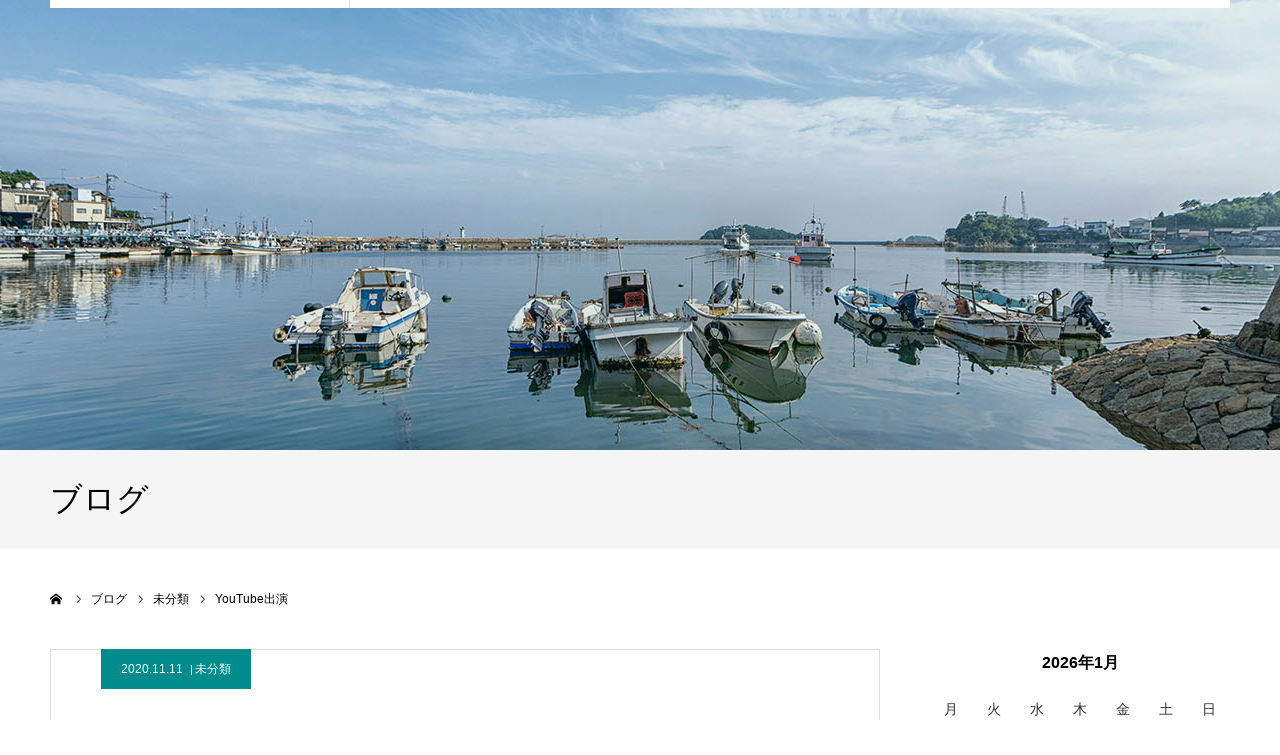

--- FILE ---
content_type: text/html; charset=UTF-8
request_url: https://setouchi-tech.net/news-1/
body_size: 12766
content:
<!DOCTYPE html>
<html class="pc" dir="ltr" lang="ja" prefix="og: https://ogp.me/ns#">
<head>
<meta charset="UTF-8">
<!--[if IE]><meta http-equiv="X-UA-Compatible" content="IE=edge"><![endif]-->
<meta name="viewport" content="width=device-width">
<meta name="format-detection" content="telephone=no">
<title>YouTube出演 | 瀬戸内テック協同組合</title>
<meta name="description" content="日本で技術や知識を身に付け母国発展に役立ててもらう「外国人技能実習制度」。 新型コロナの収束が見通せない中、当組合で頑張ってくれている３人の実習生が「外林通信」にてYouTubeデビュー。">
<link rel="pingback" href="https://setouchi-tech.net/xmlrpc.php">
<link rel="shortcut icon" href="https://setouchi-tech.net/wp-content/uploads/2020/04/fabicon.png">

		<!-- All in One SEO 4.8.9 - aioseo.com -->
	<meta name="description" content="日本で技術や知識を身に付け母国発展に役立ててもらう「外国人技能実習制度」。 新型コロナの収束が見通せない中、当" />
	<meta name="robots" content="max-image-preview:large" />
	<meta name="author" content="chn69568"/>
	<link rel="canonical" href="https://setouchi-tech.net/news-1/" />
	<meta name="generator" content="All in One SEO (AIOSEO) 4.8.9" />
		<meta property="og:locale" content="ja_JP" />
		<meta property="og:site_name" content="瀬戸内テック協同組合 |" />
		<meta property="og:type" content="article" />
		<meta property="og:title" content="YouTube出演 | 瀬戸内テック協同組合" />
		<meta property="og:description" content="日本で技術や知識を身に付け母国発展に役立ててもらう「外国人技能実習制度」。 新型コロナの収束が見通せない中、当" />
		<meta property="og:url" content="https://setouchi-tech.net/news-1/" />
		<meta property="article:published_time" content="2020-11-11T07:16:54+00:00" />
		<meta property="article:modified_time" content="2021-09-03T04:41:00+00:00" />
		<meta name="twitter:card" content="summary" />
		<meta name="twitter:title" content="YouTube出演 | 瀬戸内テック協同組合" />
		<meta name="twitter:description" content="日本で技術や知識を身に付け母国発展に役立ててもらう「外国人技能実習制度」。 新型コロナの収束が見通せない中、当" />
		<script type="application/ld+json" class="aioseo-schema">
			{"@context":"https:\/\/schema.org","@graph":[{"@type":"Article","@id":"https:\/\/setouchi-tech.net\/news-1\/#article","name":"YouTube\u51fa\u6f14 | \u702c\u6238\u5185\u30c6\u30c3\u30af\u5354\u540c\u7d44\u5408","headline":"YouTube\u51fa\u6f14","author":{"@id":"https:\/\/setouchi-tech.net\/author\/chn69568\/#author"},"publisher":{"@id":"https:\/\/setouchi-tech.net\/#organization"},"image":{"@type":"ImageObject","url":"https:\/\/setouchi-tech.net\/wp-content\/uploads\/2020\/11\/\u5f8c\u7de82020.00_00_07_13.\u9759\u6b62\u753b001.jpg","width":1920,"height":1080},"datePublished":"2020-11-11T16:16:54+09:00","dateModified":"2021-09-03T13:41:00+09:00","inLanguage":"ja","mainEntityOfPage":{"@id":"https:\/\/setouchi-tech.net\/news-1\/#webpage"},"isPartOf":{"@id":"https:\/\/setouchi-tech.net\/news-1\/#webpage"},"articleSection":"\u672a\u5206\u985e"},{"@type":"BreadcrumbList","@id":"https:\/\/setouchi-tech.net\/news-1\/#breadcrumblist","itemListElement":[{"@type":"ListItem","@id":"https:\/\/setouchi-tech.net#listItem","position":1,"name":"\u30db\u30fc\u30e0","item":"https:\/\/setouchi-tech.net","nextItem":{"@type":"ListItem","@id":"https:\/\/setouchi-tech.net\/category\/%e6%9c%aa%e5%88%86%e9%a1%9e\/#listItem","name":"\u672a\u5206\u985e"}},{"@type":"ListItem","@id":"https:\/\/setouchi-tech.net\/category\/%e6%9c%aa%e5%88%86%e9%a1%9e\/#listItem","position":2,"name":"\u672a\u5206\u985e","item":"https:\/\/setouchi-tech.net\/category\/%e6%9c%aa%e5%88%86%e9%a1%9e\/","nextItem":{"@type":"ListItem","@id":"https:\/\/setouchi-tech.net\/news-1\/#listItem","name":"YouTube\u51fa\u6f14"},"previousItem":{"@type":"ListItem","@id":"https:\/\/setouchi-tech.net#listItem","name":"\u30db\u30fc\u30e0"}},{"@type":"ListItem","@id":"https:\/\/setouchi-tech.net\/news-1\/#listItem","position":3,"name":"YouTube\u51fa\u6f14","previousItem":{"@type":"ListItem","@id":"https:\/\/setouchi-tech.net\/category\/%e6%9c%aa%e5%88%86%e9%a1%9e\/#listItem","name":"\u672a\u5206\u985e"}}]},{"@type":"Organization","@id":"https:\/\/setouchi-tech.net\/#organization","name":"\u702c\u6238\u5185\u30c6\u30c3\u30af\u5354\u540c\u7d44\u5408","url":"https:\/\/setouchi-tech.net\/"},{"@type":"Person","@id":"https:\/\/setouchi-tech.net\/author\/chn69568\/#author","url":"https:\/\/setouchi-tech.net\/author\/chn69568\/","name":"chn69568","image":{"@type":"ImageObject","@id":"https:\/\/setouchi-tech.net\/news-1\/#authorImage","url":"https:\/\/secure.gravatar.com\/avatar\/06853191163139cd3bd6b2b57dc52174f4bf08eb63a08c3c891909ad360b0e12?s=96&d=mm&r=g","width":96,"height":96,"caption":"chn69568"}},{"@type":"WebPage","@id":"https:\/\/setouchi-tech.net\/news-1\/#webpage","url":"https:\/\/setouchi-tech.net\/news-1\/","name":"YouTube\u51fa\u6f14 | \u702c\u6238\u5185\u30c6\u30c3\u30af\u5354\u540c\u7d44\u5408","description":"\u65e5\u672c\u3067\u6280\u8853\u3084\u77e5\u8b58\u3092\u8eab\u306b\u4ed8\u3051\u6bcd\u56fd\u767a\u5c55\u306b\u5f79\u7acb\u3066\u3066\u3082\u3089\u3046\u300c\u5916\u56fd\u4eba\u6280\u80fd\u5b9f\u7fd2\u5236\u5ea6\u300d\u3002 \u65b0\u578b\u30b3\u30ed\u30ca\u306e\u53ce\u675f\u304c\u898b\u901a\u305b\u306a\u3044\u4e2d\u3001\u5f53","inLanguage":"ja","isPartOf":{"@id":"https:\/\/setouchi-tech.net\/#website"},"breadcrumb":{"@id":"https:\/\/setouchi-tech.net\/news-1\/#breadcrumblist"},"author":{"@id":"https:\/\/setouchi-tech.net\/author\/chn69568\/#author"},"creator":{"@id":"https:\/\/setouchi-tech.net\/author\/chn69568\/#author"},"image":{"@type":"ImageObject","url":"https:\/\/setouchi-tech.net\/wp-content\/uploads\/2020\/11\/\u5f8c\u7de82020.00_00_07_13.\u9759\u6b62\u753b001.jpg","@id":"https:\/\/setouchi-tech.net\/news-1\/#mainImage","width":1920,"height":1080},"primaryImageOfPage":{"@id":"https:\/\/setouchi-tech.net\/news-1\/#mainImage"},"datePublished":"2020-11-11T16:16:54+09:00","dateModified":"2021-09-03T13:41:00+09:00"},{"@type":"WebSite","@id":"https:\/\/setouchi-tech.net\/#website","url":"https:\/\/setouchi-tech.net\/","name":"\u702c\u6238\u5185\u30c6\u30c3\u30af\u5354\u540c\u7d44\u5408","inLanguage":"ja","publisher":{"@id":"https:\/\/setouchi-tech.net\/#organization"}}]}
		</script>
		<!-- All in One SEO -->

<link rel='dns-prefetch' href='//cdn.jsdelivr.net' />
<link rel="alternate" type="application/rss+xml" title="瀬戸内テック協同組合 &raquo; フィード" href="https://setouchi-tech.net/feed/" />
<link rel="alternate" type="application/rss+xml" title="瀬戸内テック協同組合 &raquo; コメントフィード" href="https://setouchi-tech.net/comments/feed/" />
<link rel="alternate" type="application/rss+xml" title="瀬戸内テック協同組合 &raquo; YouTube出演 のコメントのフィード" href="https://setouchi-tech.net/news-1/feed/" />
<link rel="alternate" title="oEmbed (JSON)" type="application/json+oembed" href="https://setouchi-tech.net/wp-json/oembed/1.0/embed?url=https%3A%2F%2Fsetouchi-tech.net%2Fnews-1%2F" />
<link rel="alternate" title="oEmbed (XML)" type="text/xml+oembed" href="https://setouchi-tech.net/wp-json/oembed/1.0/embed?url=https%3A%2F%2Fsetouchi-tech.net%2Fnews-1%2F&#038;format=xml" />
<link rel="preconnect" href="https://fonts.googleapis.com">
<link rel="preconnect" href="https://fonts.gstatic.com" crossorigin>
<link href="https://fonts.googleapis.com/css2?family=Noto+Sans+JP:wght@400;600" rel="stylesheet">
<style id='wp-img-auto-sizes-contain-inline-css' type='text/css'>
img:is([sizes=auto i],[sizes^="auto," i]){contain-intrinsic-size:3000px 1500px}
/*# sourceURL=wp-img-auto-sizes-contain-inline-css */
</style>
<link rel='stylesheet' id='style-css' href='https://setouchi-tech.net/wp-content/themes/agenda_tcd059/style.css?ver=2.0.2' type='text/css' media='all' />
<style id='wp-block-library-inline-css' type='text/css'>
:root{--wp-block-synced-color:#7a00df;--wp-block-synced-color--rgb:122,0,223;--wp-bound-block-color:var(--wp-block-synced-color);--wp-editor-canvas-background:#ddd;--wp-admin-theme-color:#007cba;--wp-admin-theme-color--rgb:0,124,186;--wp-admin-theme-color-darker-10:#006ba1;--wp-admin-theme-color-darker-10--rgb:0,107,160.5;--wp-admin-theme-color-darker-20:#005a87;--wp-admin-theme-color-darker-20--rgb:0,90,135;--wp-admin-border-width-focus:2px}@media (min-resolution:192dpi){:root{--wp-admin-border-width-focus:1.5px}}.wp-element-button{cursor:pointer}:root .has-very-light-gray-background-color{background-color:#eee}:root .has-very-dark-gray-background-color{background-color:#313131}:root .has-very-light-gray-color{color:#eee}:root .has-very-dark-gray-color{color:#313131}:root .has-vivid-green-cyan-to-vivid-cyan-blue-gradient-background{background:linear-gradient(135deg,#00d084,#0693e3)}:root .has-purple-crush-gradient-background{background:linear-gradient(135deg,#34e2e4,#4721fb 50%,#ab1dfe)}:root .has-hazy-dawn-gradient-background{background:linear-gradient(135deg,#faaca8,#dad0ec)}:root .has-subdued-olive-gradient-background{background:linear-gradient(135deg,#fafae1,#67a671)}:root .has-atomic-cream-gradient-background{background:linear-gradient(135deg,#fdd79a,#004a59)}:root .has-nightshade-gradient-background{background:linear-gradient(135deg,#330968,#31cdcf)}:root .has-midnight-gradient-background{background:linear-gradient(135deg,#020381,#2874fc)}:root{--wp--preset--font-size--normal:16px;--wp--preset--font-size--huge:42px}.has-regular-font-size{font-size:1em}.has-larger-font-size{font-size:2.625em}.has-normal-font-size{font-size:var(--wp--preset--font-size--normal)}.has-huge-font-size{font-size:var(--wp--preset--font-size--huge)}.has-text-align-center{text-align:center}.has-text-align-left{text-align:left}.has-text-align-right{text-align:right}.has-fit-text{white-space:nowrap!important}#end-resizable-editor-section{display:none}.aligncenter{clear:both}.items-justified-left{justify-content:flex-start}.items-justified-center{justify-content:center}.items-justified-right{justify-content:flex-end}.items-justified-space-between{justify-content:space-between}.screen-reader-text{border:0;clip-path:inset(50%);height:1px;margin:-1px;overflow:hidden;padding:0;position:absolute;width:1px;word-wrap:normal!important}.screen-reader-text:focus{background-color:#ddd;clip-path:none;color:#444;display:block;font-size:1em;height:auto;left:5px;line-height:normal;padding:15px 23px 14px;text-decoration:none;top:5px;width:auto;z-index:100000}html :where(.has-border-color){border-style:solid}html :where([style*=border-top-color]){border-top-style:solid}html :where([style*=border-right-color]){border-right-style:solid}html :where([style*=border-bottom-color]){border-bottom-style:solid}html :where([style*=border-left-color]){border-left-style:solid}html :where([style*=border-width]){border-style:solid}html :where([style*=border-top-width]){border-top-style:solid}html :where([style*=border-right-width]){border-right-style:solid}html :where([style*=border-bottom-width]){border-bottom-style:solid}html :where([style*=border-left-width]){border-left-style:solid}html :where(img[class*=wp-image-]){height:auto;max-width:100%}:where(figure){margin:0 0 1em}html :where(.is-position-sticky){--wp-admin--admin-bar--position-offset:var(--wp-admin--admin-bar--height,0px)}@media screen and (max-width:600px){html :where(.is-position-sticky){--wp-admin--admin-bar--position-offset:0px}}

/*# sourceURL=wp-block-library-inline-css */
</style><style id='wp-block-paragraph-inline-css' type='text/css'>
.is-small-text{font-size:.875em}.is-regular-text{font-size:1em}.is-large-text{font-size:2.25em}.is-larger-text{font-size:3em}.has-drop-cap:not(:focus):first-letter{float:left;font-size:8.4em;font-style:normal;font-weight:100;line-height:.68;margin:.05em .1em 0 0;text-transform:uppercase}body.rtl .has-drop-cap:not(:focus):first-letter{float:none;margin-left:.1em}p.has-drop-cap.has-background{overflow:hidden}:root :where(p.has-background){padding:1.25em 2.375em}:where(p.has-text-color:not(.has-link-color)) a{color:inherit}p.has-text-align-left[style*="writing-mode:vertical-lr"],p.has-text-align-right[style*="writing-mode:vertical-rl"]{rotate:180deg}
/*# sourceURL=https://setouchi-tech.net/wp-includes/blocks/paragraph/style.min.css */
</style>
<style id='global-styles-inline-css' type='text/css'>
:root{--wp--preset--aspect-ratio--square: 1;--wp--preset--aspect-ratio--4-3: 4/3;--wp--preset--aspect-ratio--3-4: 3/4;--wp--preset--aspect-ratio--3-2: 3/2;--wp--preset--aspect-ratio--2-3: 2/3;--wp--preset--aspect-ratio--16-9: 16/9;--wp--preset--aspect-ratio--9-16: 9/16;--wp--preset--color--black: #000000;--wp--preset--color--cyan-bluish-gray: #abb8c3;--wp--preset--color--white: #ffffff;--wp--preset--color--pale-pink: #f78da7;--wp--preset--color--vivid-red: #cf2e2e;--wp--preset--color--luminous-vivid-orange: #ff6900;--wp--preset--color--luminous-vivid-amber: #fcb900;--wp--preset--color--light-green-cyan: #7bdcb5;--wp--preset--color--vivid-green-cyan: #00d084;--wp--preset--color--pale-cyan-blue: #8ed1fc;--wp--preset--color--vivid-cyan-blue: #0693e3;--wp--preset--color--vivid-purple: #9b51e0;--wp--preset--gradient--vivid-cyan-blue-to-vivid-purple: linear-gradient(135deg,rgb(6,147,227) 0%,rgb(155,81,224) 100%);--wp--preset--gradient--light-green-cyan-to-vivid-green-cyan: linear-gradient(135deg,rgb(122,220,180) 0%,rgb(0,208,130) 100%);--wp--preset--gradient--luminous-vivid-amber-to-luminous-vivid-orange: linear-gradient(135deg,rgb(252,185,0) 0%,rgb(255,105,0) 100%);--wp--preset--gradient--luminous-vivid-orange-to-vivid-red: linear-gradient(135deg,rgb(255,105,0) 0%,rgb(207,46,46) 100%);--wp--preset--gradient--very-light-gray-to-cyan-bluish-gray: linear-gradient(135deg,rgb(238,238,238) 0%,rgb(169,184,195) 100%);--wp--preset--gradient--cool-to-warm-spectrum: linear-gradient(135deg,rgb(74,234,220) 0%,rgb(151,120,209) 20%,rgb(207,42,186) 40%,rgb(238,44,130) 60%,rgb(251,105,98) 80%,rgb(254,248,76) 100%);--wp--preset--gradient--blush-light-purple: linear-gradient(135deg,rgb(255,206,236) 0%,rgb(152,150,240) 100%);--wp--preset--gradient--blush-bordeaux: linear-gradient(135deg,rgb(254,205,165) 0%,rgb(254,45,45) 50%,rgb(107,0,62) 100%);--wp--preset--gradient--luminous-dusk: linear-gradient(135deg,rgb(255,203,112) 0%,rgb(199,81,192) 50%,rgb(65,88,208) 100%);--wp--preset--gradient--pale-ocean: linear-gradient(135deg,rgb(255,245,203) 0%,rgb(182,227,212) 50%,rgb(51,167,181) 100%);--wp--preset--gradient--electric-grass: linear-gradient(135deg,rgb(202,248,128) 0%,rgb(113,206,126) 100%);--wp--preset--gradient--midnight: linear-gradient(135deg,rgb(2,3,129) 0%,rgb(40,116,252) 100%);--wp--preset--font-size--small: 13px;--wp--preset--font-size--medium: 20px;--wp--preset--font-size--large: 36px;--wp--preset--font-size--x-large: 42px;--wp--preset--spacing--20: 0.44rem;--wp--preset--spacing--30: 0.67rem;--wp--preset--spacing--40: 1rem;--wp--preset--spacing--50: 1.5rem;--wp--preset--spacing--60: 2.25rem;--wp--preset--spacing--70: 3.38rem;--wp--preset--spacing--80: 5.06rem;--wp--preset--shadow--natural: 6px 6px 9px rgba(0, 0, 0, 0.2);--wp--preset--shadow--deep: 12px 12px 50px rgba(0, 0, 0, 0.4);--wp--preset--shadow--sharp: 6px 6px 0px rgba(0, 0, 0, 0.2);--wp--preset--shadow--outlined: 6px 6px 0px -3px rgb(255, 255, 255), 6px 6px rgb(0, 0, 0);--wp--preset--shadow--crisp: 6px 6px 0px rgb(0, 0, 0);}:where(.is-layout-flex){gap: 0.5em;}:where(.is-layout-grid){gap: 0.5em;}body .is-layout-flex{display: flex;}.is-layout-flex{flex-wrap: wrap;align-items: center;}.is-layout-flex > :is(*, div){margin: 0;}body .is-layout-grid{display: grid;}.is-layout-grid > :is(*, div){margin: 0;}:where(.wp-block-columns.is-layout-flex){gap: 2em;}:where(.wp-block-columns.is-layout-grid){gap: 2em;}:where(.wp-block-post-template.is-layout-flex){gap: 1.25em;}:where(.wp-block-post-template.is-layout-grid){gap: 1.25em;}.has-black-color{color: var(--wp--preset--color--black) !important;}.has-cyan-bluish-gray-color{color: var(--wp--preset--color--cyan-bluish-gray) !important;}.has-white-color{color: var(--wp--preset--color--white) !important;}.has-pale-pink-color{color: var(--wp--preset--color--pale-pink) !important;}.has-vivid-red-color{color: var(--wp--preset--color--vivid-red) !important;}.has-luminous-vivid-orange-color{color: var(--wp--preset--color--luminous-vivid-orange) !important;}.has-luminous-vivid-amber-color{color: var(--wp--preset--color--luminous-vivid-amber) !important;}.has-light-green-cyan-color{color: var(--wp--preset--color--light-green-cyan) !important;}.has-vivid-green-cyan-color{color: var(--wp--preset--color--vivid-green-cyan) !important;}.has-pale-cyan-blue-color{color: var(--wp--preset--color--pale-cyan-blue) !important;}.has-vivid-cyan-blue-color{color: var(--wp--preset--color--vivid-cyan-blue) !important;}.has-vivid-purple-color{color: var(--wp--preset--color--vivid-purple) !important;}.has-black-background-color{background-color: var(--wp--preset--color--black) !important;}.has-cyan-bluish-gray-background-color{background-color: var(--wp--preset--color--cyan-bluish-gray) !important;}.has-white-background-color{background-color: var(--wp--preset--color--white) !important;}.has-pale-pink-background-color{background-color: var(--wp--preset--color--pale-pink) !important;}.has-vivid-red-background-color{background-color: var(--wp--preset--color--vivid-red) !important;}.has-luminous-vivid-orange-background-color{background-color: var(--wp--preset--color--luminous-vivid-orange) !important;}.has-luminous-vivid-amber-background-color{background-color: var(--wp--preset--color--luminous-vivid-amber) !important;}.has-light-green-cyan-background-color{background-color: var(--wp--preset--color--light-green-cyan) !important;}.has-vivid-green-cyan-background-color{background-color: var(--wp--preset--color--vivid-green-cyan) !important;}.has-pale-cyan-blue-background-color{background-color: var(--wp--preset--color--pale-cyan-blue) !important;}.has-vivid-cyan-blue-background-color{background-color: var(--wp--preset--color--vivid-cyan-blue) !important;}.has-vivid-purple-background-color{background-color: var(--wp--preset--color--vivid-purple) !important;}.has-black-border-color{border-color: var(--wp--preset--color--black) !important;}.has-cyan-bluish-gray-border-color{border-color: var(--wp--preset--color--cyan-bluish-gray) !important;}.has-white-border-color{border-color: var(--wp--preset--color--white) !important;}.has-pale-pink-border-color{border-color: var(--wp--preset--color--pale-pink) !important;}.has-vivid-red-border-color{border-color: var(--wp--preset--color--vivid-red) !important;}.has-luminous-vivid-orange-border-color{border-color: var(--wp--preset--color--luminous-vivid-orange) !important;}.has-luminous-vivid-amber-border-color{border-color: var(--wp--preset--color--luminous-vivid-amber) !important;}.has-light-green-cyan-border-color{border-color: var(--wp--preset--color--light-green-cyan) !important;}.has-vivid-green-cyan-border-color{border-color: var(--wp--preset--color--vivid-green-cyan) !important;}.has-pale-cyan-blue-border-color{border-color: var(--wp--preset--color--pale-cyan-blue) !important;}.has-vivid-cyan-blue-border-color{border-color: var(--wp--preset--color--vivid-cyan-blue) !important;}.has-vivid-purple-border-color{border-color: var(--wp--preset--color--vivid-purple) !important;}.has-vivid-cyan-blue-to-vivid-purple-gradient-background{background: var(--wp--preset--gradient--vivid-cyan-blue-to-vivid-purple) !important;}.has-light-green-cyan-to-vivid-green-cyan-gradient-background{background: var(--wp--preset--gradient--light-green-cyan-to-vivid-green-cyan) !important;}.has-luminous-vivid-amber-to-luminous-vivid-orange-gradient-background{background: var(--wp--preset--gradient--luminous-vivid-amber-to-luminous-vivid-orange) !important;}.has-luminous-vivid-orange-to-vivid-red-gradient-background{background: var(--wp--preset--gradient--luminous-vivid-orange-to-vivid-red) !important;}.has-very-light-gray-to-cyan-bluish-gray-gradient-background{background: var(--wp--preset--gradient--very-light-gray-to-cyan-bluish-gray) !important;}.has-cool-to-warm-spectrum-gradient-background{background: var(--wp--preset--gradient--cool-to-warm-spectrum) !important;}.has-blush-light-purple-gradient-background{background: var(--wp--preset--gradient--blush-light-purple) !important;}.has-blush-bordeaux-gradient-background{background: var(--wp--preset--gradient--blush-bordeaux) !important;}.has-luminous-dusk-gradient-background{background: var(--wp--preset--gradient--luminous-dusk) !important;}.has-pale-ocean-gradient-background{background: var(--wp--preset--gradient--pale-ocean) !important;}.has-electric-grass-gradient-background{background: var(--wp--preset--gradient--electric-grass) !important;}.has-midnight-gradient-background{background: var(--wp--preset--gradient--midnight) !important;}.has-small-font-size{font-size: var(--wp--preset--font-size--small) !important;}.has-medium-font-size{font-size: var(--wp--preset--font-size--medium) !important;}.has-large-font-size{font-size: var(--wp--preset--font-size--large) !important;}.has-x-large-font-size{font-size: var(--wp--preset--font-size--x-large) !important;}
/*# sourceURL=global-styles-inline-css */
</style>

<style id='classic-theme-styles-inline-css' type='text/css'>
/*! This file is auto-generated */
.wp-block-button__link{color:#fff;background-color:#32373c;border-radius:9999px;box-shadow:none;text-decoration:none;padding:calc(.667em + 2px) calc(1.333em + 2px);font-size:1.125em}.wp-block-file__button{background:#32373c;color:#fff;text-decoration:none}
/*# sourceURL=/wp-includes/css/classic-themes.min.css */
</style>
<style>:root {
  --tcd-font-type1: Arial,"Hiragino Sans","Yu Gothic Medium","Meiryo",sans-serif;
  --tcd-font-type2: "Times New Roman",Times,"Yu Mincho","游明朝","游明朝体","Hiragino Mincho Pro",serif;
  --tcd-font-type3: Palatino,"Yu Kyokasho","游教科書体","UD デジタル 教科書体 N","游明朝","游明朝体","Hiragino Mincho Pro","Meiryo",serif;
  --tcd-font-type-logo: "Noto Sans JP",sans-serif;
}</style>
<script type="text/javascript" src="https://setouchi-tech.net/wp-includes/js/jquery/jquery.min.js?ver=3.7.1" id="jquery-core-js"></script>
<script type="text/javascript" src="https://setouchi-tech.net/wp-includes/js/jquery/jquery-migrate.min.js?ver=3.4.1" id="jquery-migrate-js"></script>
<link rel="https://api.w.org/" href="https://setouchi-tech.net/wp-json/" /><link rel="alternate" title="JSON" type="application/json" href="https://setouchi-tech.net/wp-json/wp/v2/posts/1" /><link rel='shortlink' href='https://setouchi-tech.net/?p=1' />
<link rel="stylesheet" href="https://setouchi-tech.net/wp-content/themes/agenda_tcd059/css/design-plus.css?ver=2.0.2">
<link rel="stylesheet" href="https://setouchi-tech.net/wp-content/themes/agenda_tcd059/css/sns-botton.css?ver=2.0.2">
<link rel="stylesheet" media="screen and (max-width:1260px)" href="https://setouchi-tech.net/wp-content/themes/agenda_tcd059/css/responsive.css?ver=2.0.2">
<link rel="stylesheet" media="screen and (max-width:1260px)" href="https://setouchi-tech.net/wp-content/themes/agenda_tcd059/css/footer-bar.css?ver=2.0.2">

<script src="https://setouchi-tech.net/wp-content/themes/agenda_tcd059/js/jquery.easing.1.4.js?ver=2.0.2"></script>
<script src="https://setouchi-tech.net/wp-content/themes/agenda_tcd059/js/jscript.js?ver=2.0.2"></script>
<script src="https://setouchi-tech.net/wp-content/themes/agenda_tcd059/js/comment.js?ver=2.0.2"></script>


<style type="text/css">

body, input, textarea { font-family: var(--tcd-font-type1); }

.rich_font, .p-vertical { font-family: var(--tcd-font-type2); font-weight:500; }


#header_image_for_404 .headline { font-family: var(--tcd-font-type3);font-weight:500; }






#page_header_catch { font-size:36px; color:#FFFFFF; background:rgba(3,75,69,0.4); }
.mobile #page_header_catch { font-size:20px; }
#page_header_title { font-size:32px; }
.mobile #page_header_title { font-size:18px; }
#post_title { font-size:32px; color:#000000; }
.post_content { font-size:14px; color:#666666; }
.mobile #post_title { font-size:18px; }
.mobile .post_content { font-size:13px; }


.c-pw__btn { background: #008c8d; }
.post_content a, .post_content a:hover, .custom-html-widget a, .custom-html-widget a:hover { color: #008c8d; }


#related_post .image img, .styled_post_list1 .image img, .styled_post_list2 .image img, .widget_tab_post_list .image img, .index_post_image img
{
  width:100%; height:auto;
  -webkit-transition: transform  0.75s ease;
  transition: transform  0.75s ease;
}
#related_post .image:hover img, .styled_post_list1 .image:hover img, .styled_post_list2 .image:hover img, .widget_tab_post_list .image:hover img, .index_post_image:hover img
{
  -webkit-transform: scale(1.2);
  transform: scale(1.2);
}



body, a, #previous_next_post a:hover
  { color: #000000; }

.side_widget .styled_post_list1 .title:hover, .page_post_list .meta a:hover, .page_post_list .headline,
  .slider_main .caption .title a:hover, #comment_header ul li a:hover, #header_text .logo a:hover, #bread_crumb li.home a:hover:before, #post_title_area .meta li a:hover
    { color: #008c8d; }

.pc #global_menu ul ul a, .next_page_link a:hover, .collapse_category_list li a:hover .count, .pb_spec_table_button a:hover,
  #wp-calendar td a:hover, #wp-calendar #prev a:hover, #wp-calendar #next a:hover, .mobile #global_menu li a:hover, #mobile_menu .close_button:hover,
    #post_pagination p, .page_navi span.current, .tcd_user_profile_widget .button a:hover, #return_top a, #p_readmore .button,
      #header_slider .slick-dots button:hover::before, #header_slider .slick-dots .slick-active button::before
        { background-color: #008c8d !important; }

#comment_header ul li a:hover, #comment_header ul li.comment_switch_active a, #comment_header #comment_closed p, #post_pagination p, .page_navi span.current
  { border-color: #008c8d; }

.collapse_category_list li a:before
  { border-color: transparent transparent transparent #008c8d; }

.slider_nav .swiper-slide-active, .slider_nav .swiper-slide:hover
  { box-shadow:inset 0 0 0 5px #008c8d; }

a:hover, #index_news .button:hover:after, .pc #global_menu a:hover, .pc #global_menu > ul > li.active > a, .pc #global_menu > ul > li.current-menu-item > a, #bread_crumb li.home a:hover:after, #bread_crumb li a:hover, .tcd_category_list li a:hover, #report_post_meta_top a:hover
  { color: #006766; }

.pc #global_menu ul ul a:hover, #return_top a:hover, #post_pagination a:hover, .page_navi a:hover, #slide_menu a span.count, .tcdw_custom_drop_menu a:hover, #p_readmore .button:hover, #previous_next_page a:hover,
  .tcd_category_list li a:hover .count, #submit_comment:hover, #comment_header ul li a:hover, .widget_tab_post_list_button a:hover, .mobile #menu_button:hover
    { background-color: #006766 !important; }

#post_pagination a:hover, .page_navi a:hover, .tcdw_custom_drop_menu a:hover, #comment_textarea textarea:focus, #guest_info input:focus, .widget_tab_post_list_button a:hover
  { border-color: #006766 !important; }

.post_content a { color: #008c8d; }

#comment_header ul li.comment_switch_active a, #comment_header #comment_closed p { background-color: #008c8d !important; }
#comment_header ul li.comment_switch_active a:after, #comment_header #comment_closed p:after { border-color:#008c8d transparent transparent transparent; }

.side_headline, .widget_block .wp-block-heading { color: #FFFFFF; background: #000000;  }

.no_header_content { background:rgba(0,140,141,0.8); }

#site_wrap { display:none; }
#site_loader_overlay {
  background: #fff;
  opacity: 1;
  position: fixed;
  top: 0px;
  left: 0px;
  width: 100%;
  height: 100%;
  width: 100vw;
  height: 100vh;
  z-index: 99999;
}
#site_loader_animation {
  width: 48px;
  height: 48px;
  font-size: 10px;
  text-indent: -9999em;
  position: fixed;
  top: 0;
  left: 0;
	right: 0;
	bottom: 0;
	margin: auto;
  border: 3px solid rgba(0,140,141,0.2);
  border-top-color: #008c8d;
  border-radius: 50%;
  -webkit-animation: loading-circle 1.1s infinite linear;
  animation: loading-circle 1.1s infinite linear;
}
@-webkit-keyframes loading-circle {
  0% { -webkit-transform: rotate(0deg); transform: rotate(0deg); }
  100% { -webkit-transform: rotate(360deg); transform: rotate(360deg); }
}
@media only screen and (max-width: 767px) {
	#site_loader_animation { width: 30px; height: 30px; }
}
@keyframes loading-circle {
  0% { -webkit-transform: rotate(0deg); transform: rotate(0deg); }
  100% { -webkit-transform: rotate(360deg); transform: rotate(360deg); }
}


#report_post_meta_top li:first-of-type {
display: none;
}
#report_list .date {
    display: none;
}
</style>


<script type="text/javascript">
window.onbeforeunload = function() {
};
window.onunload = function() {
};
window.addEventListener("pageshow", function(evt) {
    if (evt.persisted) {
        window.location.reload();
    }
}, false);
</script>

<!-- Custom CSS ---><style type="text/css"></style></head>
<body id="body" class="wp-singular post-template-default single single-post postid-1 single-format-standard wp-embed-responsive wp-theme-agenda_tcd059">

<div id="site_loader_overlay">
 <div id="site_loader_animation">
   </div>
</div>

<div id="container">

 <div id="header" >
  <div id="header_inner" class="clearfix">
   <div id="header_logo">
    <div id="logo_image">
 <div class="logo">
  <a href="https://setouchi-tech.net/" title="瀬戸内テック協同組合">
      <img class="pc_logo_image" src="https://setouchi-tech.net/wp-content/uploads/2020/04/top_logo3.jpg?1768942204" alt="瀬戸内テック協同組合" title="瀬戸内テック協同組合" width="150" height="60" />
         <img class="mobile_logo_image" src="https://setouchi-tech.net/wp-content/uploads/2020/04/top_logo2.png?1768942204" alt="瀬戸内テック協同組合" title="瀬戸内テック協同組合" width="109" height="20" />
     </a>
 </div>
</div>
   </div>
      <div id="global_menu">
    <ul id="menu-menu" class="menu"><li id="menu-item-185" class="menu-item menu-item-type-custom menu-item-object-custom menu-item-home menu-item-185"><a href="https://setouchi-tech.net/">HOME</a></li>
<li id="menu-item-66" class="menu-item menu-item-type-custom menu-item-object-custom menu-item-has-children menu-item-66"><a href="https://setouchi-tech.net/business/">事業案内</a>
<ul class="sub-menu">
	<li id="menu-item-179" class="menu-item menu-item-type-custom menu-item-object-custom menu-item-179"><a href="https://setouchi-tech.net/business/system/">実習制度について</a></li>
	<li id="menu-item-180" class="menu-item menu-item-type-custom menu-item-object-custom menu-item-180"><a href="https://setouchi-tech.net/business/merit/">メリットについて</a></li>
	<li id="menu-item-182" class="menu-item menu-item-type-custom menu-item-object-custom menu-item-182"><a href="https://setouchi-tech.net/business/outline/">制度の概要</a></li>
	<li id="menu-item-181" class="menu-item menu-item-type-custom menu-item-object-custom menu-item-181"><a href="https://setouchi-tech.net/business/safety/">厳選された人材</a></li>
	<li id="menu-item-183" class="menu-item menu-item-type-custom menu-item-object-custom menu-item-183"><a href="https://setouchi-tech.net/business/preparation/">受入の準備</a></li>
	<li id="menu-item-184" class="menu-item menu-item-type-custom menu-item-object-custom menu-item-184"><a href="https://setouchi-tech.net/business/attention/">留意点について</a></li>
</ul>
</li>
<li id="menu-item-114" class="menu-item menu-item-type-custom menu-item-object-custom menu-item-has-children menu-item-114"><a href="https://setouchi-tech.net/office/">施設ご案内</a>
<ul class="sub-menu">
	<li id="menu-item-177" class="menu-item menu-item-type-custom menu-item-object-custom menu-item-177"><a href="https://setouchi-tech.net/office/">事務所</a></li>
	<li id="menu-item-178" class="menu-item menu-item-type-custom menu-item-object-custom menu-item-178"><a href="https://setouchi-tech.net/office/">寄宿舎</a></li>
</ul>
</li>
<li id="menu-item-162" class="menu-item menu-item-type-post_type menu-item-object-page menu-item-has-children menu-item-162"><a href="https://setouchi-tech.net/outline/">組合情報</a>
<ul class="sub-menu">
	<li id="menu-item-174" class="menu-item menu-item-type-post_type menu-item-object-page menu-item-174"><a href="https://setouchi-tech.net/summary/">組合概要</a></li>
	<li id="menu-item-175" class="menu-item menu-item-type-post_type menu-item-object-page menu-item-175"><a href="https://setouchi-tech.net/base/">拠点一覧</a></li>
	<li id="menu-item-286" class="menu-item menu-item-type-post_type menu-item-object-page menu-item-286"><a href="https://setouchi-tech.net/history/">沿革</a></li>
	<li id="menu-item-340" class="menu-item menu-item-type-post_type menu-item-object-page menu-item-340"><a href="https://setouchi-tech.net/kitei/">運営規定</a></li>
</ul>
</li>
<li id="menu-item-137" class="menu-item menu-item-type-post_type menu-item-object-page menu-item-137"><a href="https://setouchi-tech.net/access/">アクセス</a></li>
<li id="menu-item-118" class="menu-item menu-item-type-post_type menu-item-object-page menu-item-118"><a href="https://setouchi-tech.net/contact/">お問合わせ</a></li>
</ul>   </div>
   <a href="#" id="menu_button"><span>menu</span></a>
     </div><!-- END #header_inner -->
 </div><!-- END #header -->

 
 <div id="main_contents" class="clearfix">
<div id="page_header" style="background:url(https://setouchi-tech.net/wp-content/uploads/2020/04/DSC_0599.jpg) no-repeat center center; background-size:cover;">
  <p id="page_header_catch" class="rich_font"><span>ブログをご覧いただき有難うございます。</span></p>
   <div id="page_header_overlay" style="background:rgba(0,122,91,0.1);"></div>
 </div>
<p id="page_header_title" class="rich_font"><span>ブログ</span></p>

<div id="bread_crumb">

<ul class="clearfix" itemscope itemtype="https://schema.org/BreadcrumbList">
 <li itemprop="itemListElement" itemscope itemtype="https://schema.org/ListItem" class="home"><a itemprop="item" href="https://setouchi-tech.net/"><span itemprop="name">ホーム</span></a><meta itemprop="position" content="1"></li>
 <li itemprop="itemListElement" itemscope itemtype="https://schema.org/ListItem"><a itemprop="item" href="https://setouchi-tech.net/%e3%83%96%e3%83%ad%e3%82%b0%e4%b8%80%e8%a6%a7%e3%83%9a%e3%83%bc%e3%82%b8/"><span itemprop="name">ブログ</span></a><meta itemprop="position" content="2"></li>
   <li class="category" itemprop="itemListElement" itemscope itemtype="https://schema.org/ListItem"><a itemprop="item" href="https://setouchi-tech.net/category/%e6%9c%aa%e5%88%86%e9%a1%9e/"><span itemprop="name">未分類</span></a><meta itemprop="position" content="3"></li>
   <li class="last" itemprop="itemListElement" itemscope itemtype="https://schema.org/ListItem"><span itemprop="name">YouTube出演</span><meta itemprop="position" content="4"></li>
 </ul>

</div>

<div id="main_col" class="clearfix">

 <div id="left_col">

 
   <article id="article">

    <ul id="post_meta_top" class="clearfix" style="background:#008c8c;">
     <li class="date"><time class="entry-date updated" datetime="2021-09-03T13:41:00+09:00">2020.11.11</time></li>     <li class="category clearfix"><a href="https://setouchi-tech.net/category/%e6%9c%aa%e5%88%86%e9%a1%9e/" rel="category tag">未分類</a></li>    </ul>

    <h1 id="post_title" class="entry-title">YouTube出演</h1>

    
        <div id="post_image">
     <img width="725" height="500" src="https://setouchi-tech.net/wp-content/uploads/2020/11/後編2020.00_00_07_13.静止画001-725x500.jpg" class="attachment-size5 size-size5 wp-post-image" alt="" decoding="async" fetchpriority="high" srcset="https://setouchi-tech.net/wp-content/uploads/2020/11/後編2020.00_00_07_13.静止画001-725x500.jpg 725w, https://setouchi-tech.net/wp-content/uploads/2020/11/後編2020.00_00_07_13.静止画001-520x360.jpg 520w" sizes="(max-width: 725px) 100vw, 725px" />    </div>
    
    
    
    
    
    <div class="post_content clearfix">
     
<p>日本で技術や知識を身に付け母国発展に役立ててもらう「外国人技能実習制度」。 <br />新型コロナの収束が見通せない中、当組合で頑張ってくれている３人の実習生が「外林通信」にてYouTubeデビュー。お菓子について色々とお話をしてくれていますので是非、見てみてください。</p>
<p>&nbsp;</p>
<p><iframe title="日本のお菓子に感激（前編）" width="500" height="281" src="https://www.youtube.com/embed/sYM1FHTnhkY?feature=oembed" frameborder="0" allow="accelerometer; autoplay; clipboard-write; encrypted-media; gyroscope; picture-in-picture; web-share" referrerpolicy="strict-origin-when-cross-origin" allowfullscreen></iframe></p>
<p></p>    </div>

    
    <ul id="post_meta_bottom" class="clearfix">
          <li class="post_category"><a href="https://setouchi-tech.net/category/%e6%9c%aa%e5%88%86%e9%a1%9e/" rel="category tag">未分類</a></li>          <li class="post_comment">コメント: <a href="#comment_headline">38</a></li>    </ul>

        <div id="previous_next_post" class="clearfix">
         </div>
    
   </article><!-- END #article -->

   
   
   
   
   
<h2 id="comment_headline"><span>コメント</span></h2>

<div id="comment_header">

 <ul class="clearfix">
      <li id="comment_closed"><p>コメント (0)</p></li>
   <li id="trackback_closed"><p>トラックバックは利用できません。</p></li>
    </ul>



</div><!-- END #comment_header -->

<div id="comments">

 <div id="comment_area">
  <!-- start commnet -->
  <ol class="commentlist">
	    <li class="comment">
     <div class="comment-content"><p class="no_comment">この記事へのコメントはありません。</p></div>
    </li>
	  </ol>
  <!-- comments END -->

  
 </div><!-- #comment-list END -->


 <div id="trackback_area">
 <!-- start trackback -->
 
  <ol class="commentlist">
      <li class="comment"><div class="comment-content"><p class="no_comment">この記事へのトラックバックはありません。</p></div></li>
     </ol>


  <!-- trackback end -->
 </div><!-- #trackbacklist END -->

 


 
 <fieldset class="comment_form_wrapper" id="respond">

    <div id="cancel_comment_reply"><a rel="nofollow" id="cancel-comment-reply-link" href="/news-1/#respond" style="display:none;">返信をキャンセルする。</a></div>
  
  <form action="https://setouchi-tech.net/wp-comments-post.php" method="post" id="commentform">

   
   <div id="guest_info">
    <div id="guest_name"><label for="author"><span>名前（例：山田 太郎）</span>( 必須 )</label><input type="text" name="author" id="author" value="" size="22" tabindex="1" aria-required='true' /></div>
    <div id="guest_email"><label for="email"><span>E-MAIL</span>( 必須 ) - 公開されません -</label><input type="text" name="email" id="email" value="" size="22" tabindex="2" aria-required='true' /></div>
    <div id="guest_url"><label for="url"><span>URL</span></label><input type="text" name="url" id="url" value="" size="22" tabindex="3" /></div>
       </div>

   
   <div id="comment_textarea">
    <textarea name="comment" id="comment" cols="50" rows="10" tabindex="4"></textarea>
   </div>

   
   <div id="submit_comment_wrapper">
    <p style="display: none !important;" class="akismet-fields-container" data-prefix="ak_"><label>&#916;<textarea name="ak_hp_textarea" cols="45" rows="8" maxlength="100"></textarea></label><input type="hidden" id="ak_js_1" name="ak_js" value="120"/><script>document.getElementById( "ak_js_1" ).setAttribute( "value", ( new Date() ).getTime() );</script></p>    <input name="submit" type="submit" id="submit_comment" tabindex="5" value="コメントを書く" title="コメントを書く" alt="コメントを書く" />
   </div>
   <div id="input_hidden_field">
        <input type='hidden' name='comment_post_ID' value='1' id='comment_post_ID' />
<input type='hidden' name='comment_parent' id='comment_parent' value='0' />
       </div>

  </form>

 </fieldset><!-- #comment-form-area END -->

</div><!-- #comment end -->

 </div><!-- END #left_col -->

 <div id="side_col">
<div class="side_widget clearfix widget_calendar" id="calendar-2">
<div id="calendar_wrap" class="calendar_wrap"><table id="wp-calendar" class="wp-calendar-table">
	<caption>2026年1月</caption>
	<thead>
	<tr>
		<th scope="col" aria-label="月曜日">月</th>
		<th scope="col" aria-label="火曜日">火</th>
		<th scope="col" aria-label="水曜日">水</th>
		<th scope="col" aria-label="木曜日">木</th>
		<th scope="col" aria-label="金曜日">金</th>
		<th scope="col" aria-label="土曜日">土</th>
		<th scope="col" aria-label="日曜日">日</th>
	</tr>
	</thead>
	<tbody>
	<tr>
		<td colspan="3" class="pad">&nbsp;</td><td>1</td><td>2</td><td>3</td><td>4</td>
	</tr>
	<tr>
		<td>5</td><td>6</td><td>7</td><td>8</td><td>9</td><td>10</td><td>11</td>
	</tr>
	<tr>
		<td>12</td><td>13</td><td>14</td><td>15</td><td>16</td><td>17</td><td>18</td>
	</tr>
	<tr>
		<td>19</td><td>20</td><td id="today">21</td><td>22</td><td>23</td><td>24</td><td>25</td>
	</tr>
	<tr>
		<td>26</td><td>27</td><td>28</td><td>29</td><td>30</td><td>31</td>
		<td class="pad" colspan="1">&nbsp;</td>
	</tr>
	</tbody>
	</table><nav aria-label="前と次の月" class="wp-calendar-nav">
		<span class="wp-calendar-nav-prev"><a href="https://setouchi-tech.net/2020/11/">&laquo; 11月</a></span>
		<span class="pad">&nbsp;</span>
		<span class="wp-calendar-nav-next">&nbsp;</span>
	</nav></div></div>
<div class="side_widget clearfix google_search" id="google_search-2">
<div class="side_headline"><span>検索</span></div><form action="https://cse.google.com/cse" method="get" id="searchform" class="searchform">
<div>
 <input id="s" type="text" value="" name="q" />
 <input id="searchsubmit" type="submit" name="sa" value="&#xe915;" />
 <input type="hidden" name="cx" value="" />
 <input type="hidden" name="ie" value="UTF-8" />
</div>
</form>
</div>
<div class="side_widget clearfix widget_media_image" id="media_image-2">
<img width="300" height="150" src="https://setouchi-tech.net/wp-content/uploads/2020/04/adbais-300x150.jpg" class="image wp-image-68  attachment-medium size-medium" alt="" style="max-width: 100%; height: auto;" decoding="async" loading="lazy" srcset="https://setouchi-tech.net/wp-content/uploads/2020/04/adbais-300x150.jpg 300w, https://setouchi-tech.net/wp-content/uploads/2020/04/adbais.jpg 700w" sizes="auto, (max-width: 300px) 100vw, 300px" /></div>
</div>

</div><!-- END #main_col -->


 </div><!-- END #main_contents -->


  <div id="footer_banner" style="background:#f3f3f3;">
  <div id="footer_banner_inner" class="clearfix">
    <div class="item">
   <a href="https://setouchi-tech.net/pdf/company.pdf" target="_blank">
    <div class="title"></div>
            <img class="image" src="https://setouchi-tech.net/wp-content/uploads/2020/09/company-2020.png" alt="" title="" />
       </a>
  </div>
    <div class="item">
   <a href="https://www.facebook.com/setouchitech" >
    <div class="title"></div>
            <img class="image" src="https://setouchi-tech.net/wp-content/uploads/2020/04/Facebookバナー.png" alt="" title="" />
       </a>
  </div>
    </div>
 </div><!-- END #footer_banner -->
 

 <div id="footer_bottom" class="clearfix">

    <div id="footer_info">
   <div id="footer_logo_image" class="footer_logo">
 <div class="logo">
  <a href="https://setouchi-tech.net/" title="瀬戸内テック協同組合">
      <img class="pc_logo_image" src="https://setouchi-tech.net/wp-content/uploads/2020/04/top_logo.png?1768942204" alt="瀬戸内テック協同組合" title="瀬戸内テック協同組合" width="150" height="28" />
     </a>
 </div>
</div>
   <div class="info"><p>瀬戸内テック協同組合<br />
〒720-1142 広島県福山市駅家町上山守199-2<br />
TEL:084-983-0731<br />
FAX:084-983-0732</p>
</div>     </div>

      
  
 </div><!-- END #footer_bottom -->

 <p id="copyright">Copyright(c) 2020 Setouchi-Tech Cooperative Association All Rights Reserved.</p>

 <div id="return_top">
  <a href="#body"><span>PAGE TOP</span></a>
 </div>


 

</div><!-- #container -->


<script>

 
 jQuery(document).ready(function($){

  function after_load() {
    $('#site_loader_spinner').delay(300).fadeOut(600);
    $('#site_loader_overlay').delay(600).fadeOut(900);
        $('#header').addClass('animate2');
    $('#page_header_catch').addClass('animate2');
    $('#page_header_no_image #page_header_title').addClass('animate2');
          }

  $(window).load(function () {
    after_load();
  });

  $(function(){
    setTimeout(function(){
      if( $('#site_loader_overlay').is(':visible') ) {
        after_load();
      }
    }, 7000);
  });

 });

</script>


<script type="speculationrules">
{"prefetch":[{"source":"document","where":{"and":[{"href_matches":"/*"},{"not":{"href_matches":["/wp-*.php","/wp-admin/*","/wp-content/uploads/*","/wp-content/*","/wp-content/plugins/*","/wp-content/themes/agenda_tcd059/*","/*\\?(.+)"]}},{"not":{"selector_matches":"a[rel~=\"nofollow\"]"}},{"not":{"selector_matches":".no-prefetch, .no-prefetch a"}}]},"eagerness":"conservative"}]}
</script>
<script type="text/javascript" src="https://setouchi-tech.net/wp-includes/js/comment-reply.min.js?ver=6.9" id="comment-reply-js" async="async" data-wp-strategy="async" fetchpriority="low"></script>
<script type="text/javascript" id="wp_slimstat-js-extra">
/* <![CDATA[ */
var SlimStatParams = {"transport":"ajax","ajaxurl_rest":"https://setouchi-tech.net/wp-json/slimstat/v1/hit","ajaxurl_ajax":"https://setouchi-tech.net/wp-admin/admin-ajax.php","ajaxurl_adblock":"https://setouchi-tech.net/request/af88be61dde1ca0dffdc4458310345dd/","ajaxurl":"https://setouchi-tech.net/wp-admin/admin-ajax.php","baseurl":"/","dnt":"noslimstat,ab-item","ci":"YTo0OntzOjEyOiJjb250ZW50X3R5cGUiO3M6NDoicG9zdCI7czo4OiJjYXRlZ29yeSI7czoxOiIxIjtzOjEwOiJjb250ZW50X2lkIjtpOjE7czo2OiJhdXRob3IiO3M6ODoiY2huNjk1NjgiO30-.a0fb5798e6f1ddac924d8c7836688abb","wp_rest_nonce":"528bc80fca"};
//# sourceURL=wp_slimstat-js-extra
/* ]]> */
</script>
<script defer type="text/javascript" src="https://cdn.jsdelivr.net/wp/wp-slimstat/tags/5.3.1/wp-slimstat.min.js" id="wp_slimstat-js"></script>
</body>
</html>

--- FILE ---
content_type: text/html; charset=UTF-8
request_url: https://setouchi-tech.net/wp-admin/admin-ajax.php
body_size: -41
content:
65544.cc39aef06dc93a434bfd3a855bbcfba2